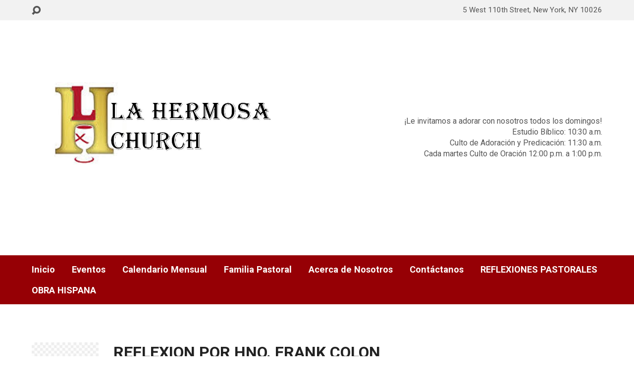

--- FILE ---
content_type: text/html; charset=UTF-8
request_url: http://www.lahermosanyc.org/events/reflexion-por-hno-frank-colon/
body_size: 10012
content:
<!DOCTYPE html>
<html class="no-js" lang="es">
<head>
<meta charset="UTF-8" />
<link rel="pingback" href="http://www.lahermosanyc.org/xmlrpc.php" />
<title>REFLEXION POR HNO. FRANK COLON &#8211; La Hermosa Church</title>
<meta name='robots' content='max-image-preview:large' />
	<style>img:is([sizes="auto" i], [sizes^="auto," i]) { contain-intrinsic-size: 3000px 1500px }</style>
	<link rel='dns-prefetch' href='//stats.wp.com' />
<link rel='dns-prefetch' href='//fonts.googleapis.com' />
<link rel="alternate" type="application/rss+xml" title="La Hermosa Church &raquo; Feed" href="http://www.lahermosanyc.org/feed/" />
<link rel="alternate" type="application/rss+xml" title="La Hermosa Church &raquo; Feed de los comentarios" href="http://www.lahermosanyc.org/comments/feed/" />
<script type="text/javascript">
/* <![CDATA[ */
window._wpemojiSettings = {"baseUrl":"https:\/\/s.w.org\/images\/core\/emoji\/16.0.1\/72x72\/","ext":".png","svgUrl":"https:\/\/s.w.org\/images\/core\/emoji\/16.0.1\/svg\/","svgExt":".svg","source":{"concatemoji":"http:\/\/www.lahermosanyc.org\/wp-includes\/js\/wp-emoji-release.min.js?ver=6.8.3"}};
/*! This file is auto-generated */
!function(s,n){var o,i,e;function c(e){try{var t={supportTests:e,timestamp:(new Date).valueOf()};sessionStorage.setItem(o,JSON.stringify(t))}catch(e){}}function p(e,t,n){e.clearRect(0,0,e.canvas.width,e.canvas.height),e.fillText(t,0,0);var t=new Uint32Array(e.getImageData(0,0,e.canvas.width,e.canvas.height).data),a=(e.clearRect(0,0,e.canvas.width,e.canvas.height),e.fillText(n,0,0),new Uint32Array(e.getImageData(0,0,e.canvas.width,e.canvas.height).data));return t.every(function(e,t){return e===a[t]})}function u(e,t){e.clearRect(0,0,e.canvas.width,e.canvas.height),e.fillText(t,0,0);for(var n=e.getImageData(16,16,1,1),a=0;a<n.data.length;a++)if(0!==n.data[a])return!1;return!0}function f(e,t,n,a){switch(t){case"flag":return n(e,"\ud83c\udff3\ufe0f\u200d\u26a7\ufe0f","\ud83c\udff3\ufe0f\u200b\u26a7\ufe0f")?!1:!n(e,"\ud83c\udde8\ud83c\uddf6","\ud83c\udde8\u200b\ud83c\uddf6")&&!n(e,"\ud83c\udff4\udb40\udc67\udb40\udc62\udb40\udc65\udb40\udc6e\udb40\udc67\udb40\udc7f","\ud83c\udff4\u200b\udb40\udc67\u200b\udb40\udc62\u200b\udb40\udc65\u200b\udb40\udc6e\u200b\udb40\udc67\u200b\udb40\udc7f");case"emoji":return!a(e,"\ud83e\udedf")}return!1}function g(e,t,n,a){var r="undefined"!=typeof WorkerGlobalScope&&self instanceof WorkerGlobalScope?new OffscreenCanvas(300,150):s.createElement("canvas"),o=r.getContext("2d",{willReadFrequently:!0}),i=(o.textBaseline="top",o.font="600 32px Arial",{});return e.forEach(function(e){i[e]=t(o,e,n,a)}),i}function t(e){var t=s.createElement("script");t.src=e,t.defer=!0,s.head.appendChild(t)}"undefined"!=typeof Promise&&(o="wpEmojiSettingsSupports",i=["flag","emoji"],n.supports={everything:!0,everythingExceptFlag:!0},e=new Promise(function(e){s.addEventListener("DOMContentLoaded",e,{once:!0})}),new Promise(function(t){var n=function(){try{var e=JSON.parse(sessionStorage.getItem(o));if("object"==typeof e&&"number"==typeof e.timestamp&&(new Date).valueOf()<e.timestamp+604800&&"object"==typeof e.supportTests)return e.supportTests}catch(e){}return null}();if(!n){if("undefined"!=typeof Worker&&"undefined"!=typeof OffscreenCanvas&&"undefined"!=typeof URL&&URL.createObjectURL&&"undefined"!=typeof Blob)try{var e="postMessage("+g.toString()+"("+[JSON.stringify(i),f.toString(),p.toString(),u.toString()].join(",")+"));",a=new Blob([e],{type:"text/javascript"}),r=new Worker(URL.createObjectURL(a),{name:"wpTestEmojiSupports"});return void(r.onmessage=function(e){c(n=e.data),r.terminate(),t(n)})}catch(e){}c(n=g(i,f,p,u))}t(n)}).then(function(e){for(var t in e)n.supports[t]=e[t],n.supports.everything=n.supports.everything&&n.supports[t],"flag"!==t&&(n.supports.everythingExceptFlag=n.supports.everythingExceptFlag&&n.supports[t]);n.supports.everythingExceptFlag=n.supports.everythingExceptFlag&&!n.supports.flag,n.DOMReady=!1,n.readyCallback=function(){n.DOMReady=!0}}).then(function(){return e}).then(function(){var e;n.supports.everything||(n.readyCallback(),(e=n.source||{}).concatemoji?t(e.concatemoji):e.wpemoji&&e.twemoji&&(t(e.twemoji),t(e.wpemoji)))}))}((window,document),window._wpemojiSettings);
/* ]]> */
</script>
<style id='wp-emoji-styles-inline-css' type='text/css'>

	img.wp-smiley, img.emoji {
		display: inline !important;
		border: none !important;
		box-shadow: none !important;
		height: 1em !important;
		width: 1em !important;
		margin: 0 0.07em !important;
		vertical-align: -0.1em !important;
		background: none !important;
		padding: 0 !important;
	}
</style>
<link rel='stylesheet' id='wp-block-library-css' href='http://www.lahermosanyc.org/wp-includes/css/dist/block-library/style.min.css?ver=6.8.3' type='text/css' media='all' />
<style id='classic-theme-styles-inline-css' type='text/css'>
/*! This file is auto-generated */
.wp-block-button__link{color:#fff;background-color:#32373c;border-radius:9999px;box-shadow:none;text-decoration:none;padding:calc(.667em + 2px) calc(1.333em + 2px);font-size:1.125em}.wp-block-file__button{background:#32373c;color:#fff;text-decoration:none}
</style>
<link rel='stylesheet' id='mediaelement-css' href='http://www.lahermosanyc.org/wp-includes/js/mediaelement/mediaelementplayer-legacy.min.css?ver=4.2.17' type='text/css' media='all' />
<link rel='stylesheet' id='wp-mediaelement-css' href='http://www.lahermosanyc.org/wp-includes/js/mediaelement/wp-mediaelement.min.css?ver=6.8.3' type='text/css' media='all' />
<style id='jetpack-sharing-buttons-style-inline-css' type='text/css'>
.jetpack-sharing-buttons__services-list{display:flex;flex-direction:row;flex-wrap:wrap;gap:0;list-style-type:none;margin:5px;padding:0}.jetpack-sharing-buttons__services-list.has-small-icon-size{font-size:12px}.jetpack-sharing-buttons__services-list.has-normal-icon-size{font-size:16px}.jetpack-sharing-buttons__services-list.has-large-icon-size{font-size:24px}.jetpack-sharing-buttons__services-list.has-huge-icon-size{font-size:36px}@media print{.jetpack-sharing-buttons__services-list{display:none!important}}.editor-styles-wrapper .wp-block-jetpack-sharing-buttons{gap:0;padding-inline-start:0}ul.jetpack-sharing-buttons__services-list.has-background{padding:1.25em 2.375em}
</style>
<style id='global-styles-inline-css' type='text/css'>
:root{--wp--preset--aspect-ratio--square: 1;--wp--preset--aspect-ratio--4-3: 4/3;--wp--preset--aspect-ratio--3-4: 3/4;--wp--preset--aspect-ratio--3-2: 3/2;--wp--preset--aspect-ratio--2-3: 2/3;--wp--preset--aspect-ratio--16-9: 16/9;--wp--preset--aspect-ratio--9-16: 9/16;--wp--preset--color--black: #000000;--wp--preset--color--cyan-bluish-gray: #abb8c3;--wp--preset--color--white: #ffffff;--wp--preset--color--pale-pink: #f78da7;--wp--preset--color--vivid-red: #cf2e2e;--wp--preset--color--luminous-vivid-orange: #ff6900;--wp--preset--color--luminous-vivid-amber: #fcb900;--wp--preset--color--light-green-cyan: #7bdcb5;--wp--preset--color--vivid-green-cyan: #00d084;--wp--preset--color--pale-cyan-blue: #8ed1fc;--wp--preset--color--vivid-cyan-blue: #0693e3;--wp--preset--color--vivid-purple: #9b51e0;--wp--preset--gradient--vivid-cyan-blue-to-vivid-purple: linear-gradient(135deg,rgba(6,147,227,1) 0%,rgb(155,81,224) 100%);--wp--preset--gradient--light-green-cyan-to-vivid-green-cyan: linear-gradient(135deg,rgb(122,220,180) 0%,rgb(0,208,130) 100%);--wp--preset--gradient--luminous-vivid-amber-to-luminous-vivid-orange: linear-gradient(135deg,rgba(252,185,0,1) 0%,rgba(255,105,0,1) 100%);--wp--preset--gradient--luminous-vivid-orange-to-vivid-red: linear-gradient(135deg,rgba(255,105,0,1) 0%,rgb(207,46,46) 100%);--wp--preset--gradient--very-light-gray-to-cyan-bluish-gray: linear-gradient(135deg,rgb(238,238,238) 0%,rgb(169,184,195) 100%);--wp--preset--gradient--cool-to-warm-spectrum: linear-gradient(135deg,rgb(74,234,220) 0%,rgb(151,120,209) 20%,rgb(207,42,186) 40%,rgb(238,44,130) 60%,rgb(251,105,98) 80%,rgb(254,248,76) 100%);--wp--preset--gradient--blush-light-purple: linear-gradient(135deg,rgb(255,206,236) 0%,rgb(152,150,240) 100%);--wp--preset--gradient--blush-bordeaux: linear-gradient(135deg,rgb(254,205,165) 0%,rgb(254,45,45) 50%,rgb(107,0,62) 100%);--wp--preset--gradient--luminous-dusk: linear-gradient(135deg,rgb(255,203,112) 0%,rgb(199,81,192) 50%,rgb(65,88,208) 100%);--wp--preset--gradient--pale-ocean: linear-gradient(135deg,rgb(255,245,203) 0%,rgb(182,227,212) 50%,rgb(51,167,181) 100%);--wp--preset--gradient--electric-grass: linear-gradient(135deg,rgb(202,248,128) 0%,rgb(113,206,126) 100%);--wp--preset--gradient--midnight: linear-gradient(135deg,rgb(2,3,129) 0%,rgb(40,116,252) 100%);--wp--preset--font-size--small: 13px;--wp--preset--font-size--medium: 20px;--wp--preset--font-size--large: 36px;--wp--preset--font-size--x-large: 42px;--wp--preset--spacing--20: 0.44rem;--wp--preset--spacing--30: 0.67rem;--wp--preset--spacing--40: 1rem;--wp--preset--spacing--50: 1.5rem;--wp--preset--spacing--60: 2.25rem;--wp--preset--spacing--70: 3.38rem;--wp--preset--spacing--80: 5.06rem;--wp--preset--shadow--natural: 6px 6px 9px rgba(0, 0, 0, 0.2);--wp--preset--shadow--deep: 12px 12px 50px rgba(0, 0, 0, 0.4);--wp--preset--shadow--sharp: 6px 6px 0px rgba(0, 0, 0, 0.2);--wp--preset--shadow--outlined: 6px 6px 0px -3px rgba(255, 255, 255, 1), 6px 6px rgba(0, 0, 0, 1);--wp--preset--shadow--crisp: 6px 6px 0px rgba(0, 0, 0, 1);}:where(.is-layout-flex){gap: 0.5em;}:where(.is-layout-grid){gap: 0.5em;}body .is-layout-flex{display: flex;}.is-layout-flex{flex-wrap: wrap;align-items: center;}.is-layout-flex > :is(*, div){margin: 0;}body .is-layout-grid{display: grid;}.is-layout-grid > :is(*, div){margin: 0;}:where(.wp-block-columns.is-layout-flex){gap: 2em;}:where(.wp-block-columns.is-layout-grid){gap: 2em;}:where(.wp-block-post-template.is-layout-flex){gap: 1.25em;}:where(.wp-block-post-template.is-layout-grid){gap: 1.25em;}.has-black-color{color: var(--wp--preset--color--black) !important;}.has-cyan-bluish-gray-color{color: var(--wp--preset--color--cyan-bluish-gray) !important;}.has-white-color{color: var(--wp--preset--color--white) !important;}.has-pale-pink-color{color: var(--wp--preset--color--pale-pink) !important;}.has-vivid-red-color{color: var(--wp--preset--color--vivid-red) !important;}.has-luminous-vivid-orange-color{color: var(--wp--preset--color--luminous-vivid-orange) !important;}.has-luminous-vivid-amber-color{color: var(--wp--preset--color--luminous-vivid-amber) !important;}.has-light-green-cyan-color{color: var(--wp--preset--color--light-green-cyan) !important;}.has-vivid-green-cyan-color{color: var(--wp--preset--color--vivid-green-cyan) !important;}.has-pale-cyan-blue-color{color: var(--wp--preset--color--pale-cyan-blue) !important;}.has-vivid-cyan-blue-color{color: var(--wp--preset--color--vivid-cyan-blue) !important;}.has-vivid-purple-color{color: var(--wp--preset--color--vivid-purple) !important;}.has-black-background-color{background-color: var(--wp--preset--color--black) !important;}.has-cyan-bluish-gray-background-color{background-color: var(--wp--preset--color--cyan-bluish-gray) !important;}.has-white-background-color{background-color: var(--wp--preset--color--white) !important;}.has-pale-pink-background-color{background-color: var(--wp--preset--color--pale-pink) !important;}.has-vivid-red-background-color{background-color: var(--wp--preset--color--vivid-red) !important;}.has-luminous-vivid-orange-background-color{background-color: var(--wp--preset--color--luminous-vivid-orange) !important;}.has-luminous-vivid-amber-background-color{background-color: var(--wp--preset--color--luminous-vivid-amber) !important;}.has-light-green-cyan-background-color{background-color: var(--wp--preset--color--light-green-cyan) !important;}.has-vivid-green-cyan-background-color{background-color: var(--wp--preset--color--vivid-green-cyan) !important;}.has-pale-cyan-blue-background-color{background-color: var(--wp--preset--color--pale-cyan-blue) !important;}.has-vivid-cyan-blue-background-color{background-color: var(--wp--preset--color--vivid-cyan-blue) !important;}.has-vivid-purple-background-color{background-color: var(--wp--preset--color--vivid-purple) !important;}.has-black-border-color{border-color: var(--wp--preset--color--black) !important;}.has-cyan-bluish-gray-border-color{border-color: var(--wp--preset--color--cyan-bluish-gray) !important;}.has-white-border-color{border-color: var(--wp--preset--color--white) !important;}.has-pale-pink-border-color{border-color: var(--wp--preset--color--pale-pink) !important;}.has-vivid-red-border-color{border-color: var(--wp--preset--color--vivid-red) !important;}.has-luminous-vivid-orange-border-color{border-color: var(--wp--preset--color--luminous-vivid-orange) !important;}.has-luminous-vivid-amber-border-color{border-color: var(--wp--preset--color--luminous-vivid-amber) !important;}.has-light-green-cyan-border-color{border-color: var(--wp--preset--color--light-green-cyan) !important;}.has-vivid-green-cyan-border-color{border-color: var(--wp--preset--color--vivid-green-cyan) !important;}.has-pale-cyan-blue-border-color{border-color: var(--wp--preset--color--pale-cyan-blue) !important;}.has-vivid-cyan-blue-border-color{border-color: var(--wp--preset--color--vivid-cyan-blue) !important;}.has-vivid-purple-border-color{border-color: var(--wp--preset--color--vivid-purple) !important;}.has-vivid-cyan-blue-to-vivid-purple-gradient-background{background: var(--wp--preset--gradient--vivid-cyan-blue-to-vivid-purple) !important;}.has-light-green-cyan-to-vivid-green-cyan-gradient-background{background: var(--wp--preset--gradient--light-green-cyan-to-vivid-green-cyan) !important;}.has-luminous-vivid-amber-to-luminous-vivid-orange-gradient-background{background: var(--wp--preset--gradient--luminous-vivid-amber-to-luminous-vivid-orange) !important;}.has-luminous-vivid-orange-to-vivid-red-gradient-background{background: var(--wp--preset--gradient--luminous-vivid-orange-to-vivid-red) !important;}.has-very-light-gray-to-cyan-bluish-gray-gradient-background{background: var(--wp--preset--gradient--very-light-gray-to-cyan-bluish-gray) !important;}.has-cool-to-warm-spectrum-gradient-background{background: var(--wp--preset--gradient--cool-to-warm-spectrum) !important;}.has-blush-light-purple-gradient-background{background: var(--wp--preset--gradient--blush-light-purple) !important;}.has-blush-bordeaux-gradient-background{background: var(--wp--preset--gradient--blush-bordeaux) !important;}.has-luminous-dusk-gradient-background{background: var(--wp--preset--gradient--luminous-dusk) !important;}.has-pale-ocean-gradient-background{background: var(--wp--preset--gradient--pale-ocean) !important;}.has-electric-grass-gradient-background{background: var(--wp--preset--gradient--electric-grass) !important;}.has-midnight-gradient-background{background: var(--wp--preset--gradient--midnight) !important;}.has-small-font-size{font-size: var(--wp--preset--font-size--small) !important;}.has-medium-font-size{font-size: var(--wp--preset--font-size--medium) !important;}.has-large-font-size{font-size: var(--wp--preset--font-size--large) !important;}.has-x-large-font-size{font-size: var(--wp--preset--font-size--x-large) !important;}
:where(.wp-block-post-template.is-layout-flex){gap: 1.25em;}:where(.wp-block-post-template.is-layout-grid){gap: 1.25em;}
:where(.wp-block-columns.is-layout-flex){gap: 2em;}:where(.wp-block-columns.is-layout-grid){gap: 2em;}
:root :where(.wp-block-pullquote){font-size: 1.5em;line-height: 1.6;}
</style>
<link rel='stylesheet' id='exodus-google-fonts-css' href='//fonts.googleapis.com/css?family=Roboto:400,700,400italic,700italic' type='text/css' media='all' />
<link rel='stylesheet' id='elusive-webfont-css' href='http://www.lahermosanyc.org/wp-content/themes/exodus/css/elusive-webfont.css?ver=1.5.2' type='text/css' media='all' />
<link rel='stylesheet' id='exodus-style-css' href='http://www.lahermosanyc.org/wp-content/themes/exodus/style.css?ver=1.5.2' type='text/css' media='all' />
<link rel='stylesheet' id='exodus-responsive-css' href='http://www.lahermosanyc.org/wp-content/themes/exodus/css/responsive.css?ver=1.5.2' type='text/css' media='all' />
<link rel='stylesheet' id='tooltipster-css' href='http://www.lahermosanyc.org/wp-content/themes/exodus/css/tooltipster.css?ver=1.5.2' type='text/css' media='all' />
<link rel='stylesheet' id='exodus-color-css' href='http://www.lahermosanyc.org/wp-content/themes/exodus/colors/light/style.css?ver=1.5.2' type='text/css' media='all' />
<script type="text/javascript" src="http://www.lahermosanyc.org/wp-includes/js/jquery/jquery.min.js?ver=3.7.1" id="jquery-core-js"></script>
<script type="text/javascript" src="http://www.lahermosanyc.org/wp-includes/js/jquery/jquery-migrate.min.js?ver=3.4.1" id="jquery-migrate-js"></script>
<script type="text/javascript" id="ctfw-ie-unsupported-js-extra">
/* <![CDATA[ */
var ctfw_ie_unsupported = {"default_version":"7","min_version":"5","max_version":"9","version":"8","message":"You are using an outdated version of Internet Explorer. Please upgrade your browser to use this site.","redirect_url":"http:\/\/browsehappy.com\/"};
/* ]]> */
</script>
<script type="text/javascript" src="http://www.lahermosanyc.org/wp-content/themes/exodus/framework/js/ie-unsupported.js?ver=1.5.2" id="ctfw-ie-unsupported-js"></script>
<script type="text/javascript" src="http://www.lahermosanyc.org/wp-content/themes/exodus/framework/js/jquery.fitvids.js?ver=1.5.2" id="fitvids-js"></script>
<script type="text/javascript" src="http://www.lahermosanyc.org/wp-content/themes/exodus/framework/js/responsive-embeds.js?ver=1.5.2" id="ctfw-responsive-embeds-js"></script>
<script type="text/javascript" src="http://www.lahermosanyc.org/wp-content/themes/exodus/js/superfish.min.js?ver=1.5.2" id="superfish-js"></script>
<script type="text/javascript" src="http://www.lahermosanyc.org/wp-content/themes/exodus/js/supersubs.js?ver=1.5.2" id="supersubs-js"></script>
<script type="text/javascript" src="http://www.lahermosanyc.org/wp-content/themes/exodus/js/jquery.meanmenu.min.js?ver=1.5.2" id="jquery-meanmenu-js"></script>
<script type="text/javascript" src="http://www.lahermosanyc.org/wp-content/themes/exodus/js/jquery.smooth-scroll.min.js?ver=1.5.2" id="jquery-smooth-scroll-js"></script>
<script type="text/javascript" src="http://www.lahermosanyc.org/wp-content/themes/exodus/js/jquery_cookie.min.js?ver=1.5.2" id="jquery-cookie-js"></script>
<script type="text/javascript" src="http://www.lahermosanyc.org/wp-content/themes/exodus/js/jquery.tooltipster.min.js?ver=1.5.2" id="jquery-tooltipster-js"></script>
<script type="text/javascript" id="exodus-main-js-extra">
/* <![CDATA[ */
var exodus_main = {"site_path":"\/","home_url":"http:\/\/www.lahermosanyc.org","color_url":"http:\/\/www.lahermosanyc.org\/wp-content\/themes\/exodus\/colors\/light","is_ssl":"","mobile_menu_label":"Menu","slider_slideshow":"1","slider_speed":"7000","comment_name_required":"1","comment_email_required":"1","comment_name_error_required":"Required","comment_email_error_required":"Required","comment_email_error_invalid":"Invalid Email","comment_url_error_invalid":"Invalid URL","comment_message_error_required":"Comment Required"};
/* ]]> */
</script>
<script type="text/javascript" src="http://www.lahermosanyc.org/wp-content/themes/exodus/js/main.js?ver=1.5.2" id="exodus-main-js"></script>
<link rel="https://api.w.org/" href="http://www.lahermosanyc.org/wp-json/" /><link rel="alternate" title="JSON" type="application/json" href="http://www.lahermosanyc.org/wp-json/wp/v2/ctc_event/2347" /><link rel="EditURI" type="application/rsd+xml" title="RSD" href="http://www.lahermosanyc.org/xmlrpc.php?rsd" />
<meta name="generator" content="WordPress 6.8.3" />
<link rel="canonical" href="http://www.lahermosanyc.org/events/reflexion-por-hno-frank-colon/" />
<link rel='shortlink' href='http://www.lahermosanyc.org/?p=2347' />
<link rel="alternate" title="oEmbed (JSON)" type="application/json+oembed" href="http://www.lahermosanyc.org/wp-json/oembed/1.0/embed?url=http%3A%2F%2Fwww.lahermosanyc.org%2Fevents%2Freflexion-por-hno-frank-colon%2F" />
<link rel="alternate" title="oEmbed (XML)" type="text/xml+oembed" href="http://www.lahermosanyc.org/wp-json/oembed/1.0/embed?url=http%3A%2F%2Fwww.lahermosanyc.org%2Fevents%2Freflexion-por-hno-frank-colon%2F&#038;format=xml" />
	<style>img#wpstats{display:none}</style>
		<style type="text/css">
#exodus-logo-text {
	font-family: 'Roboto', Arial, Helvetica, sans-serif;
}

.exodus-tagline, #exodus-top-bar-tagline {
	font-family: 'Roboto', Arial, Helvetica, sans-serif;
}

.exodus-logo-bar-right-item-date, #exodus-intro-heading, .exodus-main-title, .exodus-entry-content h1, .exodus-entry-content h2, .exodus-entry-content h3, .exodus-entry-content h4, .exodus-entry-content h5, .exodus-entry-content h6, .exodus-author-box h1, .exodus-person header h1, .exodus-location header h1, .exodus-entry-short h1, #reply-title, #exodus-comments-title, .exodus-slide-title, .exodus-caption-image-title, #exodus-banner h1, h1.exodus-widget-title {
	font-family: 'Roboto', Arial, Helvetica, sans-serif;
}

#exodus-header-menu-content > li > a, #exodus-footer-menu-links {
	font-family: 'Roboto', Arial, Helvetica, sans-serif;
}

body, input, textarea, select, .sf-menu li li a, .exodus-slide-description, #cancel-comment-reply-link, .exodus-accordion-section-title, a.exodus-button, a.comment-reply-link, a.comment-edit-link, a.post-edit-link, .exodus-nav-left-right a, input[type=submit] {
	font-family: 'Roboto', Arial, Helvetica, sans-serif;
}

#exodus-header-menu, .exodus-slide-title, .exodus-slide-title:hover, .flex-control-nav li a.active, .flex-control-nav li a.active:hover, #exodus-banner h1, #exodus-banner h1 a, .exodus-caption-image-title, .exodus-caption-image-title h1, .exodus-logo-bar-right-item-date, a.exodus-button, .exodus-list-buttons a, a.comment-reply-link, .exodus-nav-left-right a, .page-numbers a, .exodus-sidebar-widget:not(.widget_ctfw-highlight) .exodus-widget-title, .exodus-sidebar-widget:not(.widget_ctfw-highlight) .exodus-widget-title a, .widget_tag_cloud a, input[type=submit], .more-link, .exodus-calendar-table-header, .exodus-calendar-table-top, .exodus-calendar-table-header-row {
	background-color: #960005;
}

.exodus-calendar-table-header {
	border-color: #960005 !important;
}

a, a:hover, .exodus-list-icons a:hover, a:hover .exodus-text-icon, #exodus-top-bar-menu-links li a:hover, .exodus-top-bar-right-item a:hover .exodus-top-bar-right-item-title, .ctfw-breadcrumbs a:hover, .exodus-comment-meta time:hover, #exodus-footer-top-social-icons a:hover, #exodus-footer-menu-links a:hover, #exodus-notice a:hover {
	color: #b71018;
}


</style>
<script type="text/javascript">

jQuery( 'html' )
 	.removeClass( 'no-js' )
 	.addClass( 'js' );

</script>
<script type="text/javascript">
if ( jQuery.cookie( 'exodus_responsive_off' ) ) {

	// Add helper class without delay
	jQuery( 'html' ).addClass( 'exodus-responsive-off' );

	// Disable responsive.css
	jQuery( '#exodus-responsive-css' ).remove();

} else {

	// Add helper class without delay
	jQuery( 'html' ).addClass( 'exodus-responsive-on' );

	// Add viewport meta to head -- IMMEDIATELY, not on ready()
	jQuery( 'head' ).append(' <meta name="viewport" content="width=device-width, initial-scale=1">' );

}
</script>
<!-- All in one Favicon 4.7 --><link rel="icon" href="http://www.lahermosanyc.org/wp-content/uploads/2015/07/La-Hermosa-Favicon.png" type="image/png"/>
</head>
<body class="wp-singular ctc_event-template-default single single-ctc_event postid-2347 wp-theme-exodus exodus-logo-font-roboto exodus-tagline-font-roboto exodus-heading-font-roboto exodus-menu-font-roboto exodus-body-font-roboto exodus-has-logo-image exodus-no-logo-text-lowercase exodus-no-tagline-under-logo exodus-no-tagline-right exodus-rounded">

<div id="exodus-container">

	<header id="exodus-header">

		
<div id="exodus-top-bar">

	<div id="exodus-top-bar-inner">

		<div id="exodus-top-bar-content" class="exodus-centered-content exodus-clearfix">

			
				<a href="#" id="exodus-top-bar-search-icon" class="el-icon-search"></a>

				<div id="exodus-top-bar-search-form">
					
<div class="exodus-search-form">
	<form method="get" action="http://www.lahermosanyc.org/">
		<label class="screen-reader-text">Search</label>
		<div class="exodus-search-field">
			<input type="text" name="s" />
		</div>
		<a href="#" class="exodus-search-button el-icon-search"></a>
	</form>
</div>				</div>

			
			
			
				
					<div id="exodus-top-bar-custom-content" class="exodus-top-bar-right-content">
						5 West 110th Street, New York, NY 10026					</div>

				

			
		</div>

	</div>

</div>

		<div id="exodus-logo-bar" class="exodus-centered-content">

			<div id="exodus-logo-bar-content">

				
<div id="exodus-logo">

	<div id="exodus-logo-content">

		
			
			<div id="exodus-logo-image">

				<a href="http://www.lahermosanyc.org/">

					<img src="http://www.lahermosanyc.org/wp-content/uploads/2019/03/la-hermo.jpg" alt="La Hermosa Church" id="exodus-logo-regular">

					
				</a>

			</div>

		
		
	</div>

</div>

				
<div id="exodus-logo-bar-right">

	<div id="exodus-logo-bar-right-inner">

		<div id="exodus-logo-bar-right-content">

			
				<div id="exodus-logo-bar-custom-content">
					¡Le invitamos a adorar con nosotros todos los domingos!<br />
Estudio Bíblico: 10:30 a.m.<br />
Culto de Adoración y Predicación: 11:30 a.m. <br />
Cada martes Culto de Oración 12:00 p.m. a 1:00 p.m.				</div>

			
		</div>

	</div>

</div>
			</div>

		</div>

		<nav id="exodus-header-menu" class="exodus-clearfix">

			<div id="exodus-header-menu-inner" class="exodus-centered-content exodus-clearfix">

				<ul id="exodus-header-menu-content" class="sf-menu"><li id="menu-item-1322" class="menu-item menu-item-type-post_type menu-item-object-page menu-item-home menu-item-1322"><a href="http://www.lahermosanyc.org/">Inicio</a></li>
<li id="menu-item-1265" class="menu-item menu-item-type-post_type menu-item-object-page menu-item-1265"><a href="http://www.lahermosanyc.org/church-events/">Eventos</a></li>
<li id="menu-item-1254" class="menu-item menu-item-type-post_type menu-item-object-page menu-item-1254"><a href="http://www.lahermosanyc.org/church-events/calendar/">Calendario Mensual</a></li>
<li id="menu-item-1393" class="menu-item menu-item-type-custom menu-item-object-custom menu-item-1393"><a href="http://www.lahermosanyc.org/people/conozca-nuestra-familia-pastoral/">Familia Pastoral</a></li>
<li id="menu-item-1318" class="menu-item menu-item-type-post_type menu-item-object-page current_page_parent menu-item-1318"><a href="http://www.lahermosanyc.org/acerca-de-nosotros/">Acerca de Nosotros</a></li>
<li id="menu-item-1321" class="menu-item menu-item-type-custom menu-item-object-custom menu-item-1321"><a href="http://www.lahermosanyc.org/locations/iglesia-la-hermosa/">Contáctanos</a></li>
<li id="menu-item-1917" class="menu-item menu-item-type-post_type menu-item-object-ctc_sermon menu-item-1917"><a href="http://www.lahermosanyc.org/sermons/navidad-es-luz/">REFLEXIONES PASTORALES</a></li>
<li id="menu-item-2266" class="menu-item menu-item-type-custom menu-item-object-custom menu-item-2266"><a href="http://www.obrahispana.org">OBRA HISPANA</a></li>
</ul>
				
			</div>

		</nav>

		
		

		
	</header>

	<div id="exodus-middle">

		<div id="exodus-middle-content" class="exodus-centered-content exodus-clearfix">

<div id="exodus-content" class="exodus-no-sidebar">

	<div id="exodus-content-inner">

		<div class="exodus-content-block exodus-content-block-close exodus-clearfix">

			
			

	
		
	<article id="post-2347" class="exodus-entry-full exodus-event-full post-2347 ctc_event type-ctc_event status-publish has-post-thumbnail hentry ctfw-has-image">

		
<header class="exodus-entry-header exodus-clearfix">

			<div class="exodus-entry-image">
			<img width="450" height="450" src="http://www.lahermosanyc.org/wp-content/uploads/2020/05/pluma4-450x450.jpg" class="exodus-image wp-post-image" alt="" decoding="async" fetchpriority="high" srcset="http://www.lahermosanyc.org/wp-content/uploads/2020/05/pluma4-450x450.jpg 450w, http://www.lahermosanyc.org/wp-content/uploads/2020/05/pluma4-150x150.jpg 150w, http://www.lahermosanyc.org/wp-content/uploads/2020/05/pluma4-220x220.jpg 220w, http://www.lahermosanyc.org/wp-content/uploads/2020/05/pluma4.jpg 225w" sizes="(max-width: 450px) 100vw, 450px" />		</div>
	
	<div class="exodus-entry-title-meta">

					<h1 class="exodus-entry-title exodus-main-title">
				REFLEXION POR HNO. FRANK COLON			</h1>
		
		
			<ul class="exodus-entry-meta">

									<li class="exodus-entry-date">
						4 mayo, 2020					</li>
				
				
				
				
				
			</ul>

		
	</div>

</header>

		
		
		
			<div class="exodus-entry-content exodus-clearfix">

				<h3><strong>Haciendo click en el siguiente enlace rojo puede descargar el documento en formato PDF:</strong></h3>
<p><a href="http://www.lahermosanyc.org/wp-content/uploads/2020/05/QUÉ-FALLO.pdf">QUÉ FALLO</a></p>
<h2><strong><span style="color: #339966;">¡QUÉ FALLO!</span></strong></h2>
<h2><strong><span style="color: #339966;">Reflexión por Frank Colón</span></strong></h2>
<h2><strong><span style="color: #339966;">      En la famosa grabación “Siembra” de Rubén Blades, hay una expresión, la cual él usa varias veces…ʺ¡Qué Fallo!”…</span></strong></h2>
<h2><strong><span style="color: #339966;">      Nosotros, los hispanos parlantes, especialmente los caribeños, usamos mucho esta expresión, la cual nunca se usa en contextos positivos. El 23 de marzo del año corriente, nos llegó la orden oficial de parte de nuestro gobernador y alcalde de cerrar los negocios no esenciales, cerrar las escuelas, universidades, parques públicos, prohibir congregarnos más de 10 personas a una distancia de no menos de 6 pies, cerrar las puertas de nuestra Iglesias (edificios), limitar el número de personas presentes en la despedida de un ser querido, amigo o hermano creyente&#8230;sólo por nombrar algunas.</span></strong></h2>
<h2><strong><span style="color: #339966;">     Sin duda… ¡Qué fallo! Sin embargo, aún, en medio de la tormenta, el mundo, sabiendo que somos cristianos, que somos creyentes y que nos gusta cantar, nos pedirá, “que canten” Posiblemente, en ese momento nos recordaremos e identificaremos con el pueblo de Israel, que en medio del cautiverio y en tierras extrañas, les pidieron que cantaran. Su respuesta fue:”<em>¿Cómo cantaremos cánticos de Jehová en tierra de extraños?”</em> (Salmo 137:4).</span></strong></h2>
<h2><strong><span style="color: #339966;">     En nuestro caso, no estamos en “tierra extraña.” Pero, lo que sí es extraño para nosotros es la experiencia en la cual actualmente vivimos. Sin duda: ¡Qué fallo!</span></strong></h2>
<h2><strong><span style="color: #339966;">     La realidad es que nos encontramos en una encrucijada de la vida. Por un lado, podemos seguir lamentándonos por todo lo que esta pandemia nos ha traído y lo que nos ha costado. O, podemos hacer una pausa, aceptar la realidad de lo que ha ocurrido, mirar hacia el cielo y reconocer que Dios, ha estado, está y estará en medio de nuestras vidas y sin duda, saber que él está y estará en control de nuestras vidas. Podemos ver las herramientas que Él nos ha puesto en nuestras manos (el avance técnico del mundo del Internet), explorar maneras de utilizar estos medios para seguir proclamando las “buenas nuevas de salvación.”</span></strong></h2>
<h2><strong><span style="color: #339966;">     Podemos reafirmar nuestra fe en el Señor Jesús que “nada nos separara del amor de Dios” (Romanos 8:38-39). Y como dijera el pueblo de Israel, podríamos nosotros también decir: <em>“Cuando Jehová hiciere volver la cautividad de Sion, seremos como los que sueñan. Entonces nuestra boca se llenará de risa, y nuestra lengua de alabanza; entonces dirán entre las naciones: “¡Grandes cosas ha hecho Jehová con estos. Grandes cosas ha hecho Jehová con nosotros. Estaremos alegres”.</em> (Salmo 126:1-3)</span></strong></h2>
<h2><strong><span style="color: #339966;">     Sí, pueblo, humanamente hablando, ¡Qué fallo! Pero, en lugar de decir “¡Qué fallo!” podemos decir como el apóstol Pablo: <em>ʺPorque esta leve tribulación momentánea, produce en nosotros, un cada vez más excelente y eterno peso de gloria; no mirando nosotros las cosas que se ven, sino las que no se ven; pues las cosas que se ven son temporales; pero las que no se ven son eternas” </em>(2 Corintios 4:16-17).</span></strong></h2>
<h2><strong><span style="color: #339966;">Cierro con las siguientes palabras:ʺEstad quietos y conoced que yo soy Dios” (Salmos 46:10).</span></strong></h2>
<p>&nbsp;</p>
<p>&nbsp;</p>
<p>&nbsp;</p>

				
			</div>

		
		

	</article>


	

		</div>

		
		
	
		<nav class="exodus-nav-left-right exodus-content-block exodus-content-block-compact exodus-clearfix">

							<div class="exodus-nav-left">
					<a href="http://www.lahermosanyc.org/events/reunion-con-city-council-en-city-hall/" rel="prev"><span class="exodus-button-icon el-icon-chevron-left"></span> SOBRE EL CORONA VIRUS &&hellip;</a>				</div>
			
							<div class="exodus-nav-right">
					<a href="http://www.lahermosanyc.org/events/semana-santa-2020/" rel="next">Reflexion Hermano Danny&hellip; <span class="exodus-button-icon el-icon-chevron-right"></span></a>				</div>
			
		</nav>

	

		
	</div>

</div>



		</div>

	</div>

	<footer id="exodus-footer" class="exodus-footer-no-location exodus-footer-no-map exodus-footer-no-phone exodus-footer-no-social-icons exodus-footer-has-menu exodus-footer-has-notice">

		<div id="exodus-footer-inner">

			
			<div id="exodus-footer-bottom" class="exodus-centered-content exodus-clearfix">

				<div id="exodus-footer-responsive-toggle">

					<a id="exodus-footer-full-site" href="#" class="exodus-button">
						View Full Site					</a>

					<a id="exodus-footer-mobile-site" href="#" class="exodus-button">
						View Mobile Site					</a>

				</div>

				
					<div id="exodus-footer-bottom-left" class="exodus-clearfix">

						<ul id="exodus-footer-menu-links" class="menu"><li class="menu-item menu-item-type-post_type menu-item-object-page menu-item-home menu-item-1322"><a href="http://www.lahermosanyc.org/">Inicio</a></li>
<li class="menu-item menu-item-type-post_type menu-item-object-page menu-item-1265"><a href="http://www.lahermosanyc.org/church-events/">Eventos</a></li>
<li class="menu-item menu-item-type-post_type menu-item-object-page menu-item-1254"><a href="http://www.lahermosanyc.org/church-events/calendar/">Calendario Mensual</a></li>
<li class="menu-item menu-item-type-custom menu-item-object-custom menu-item-1393"><a href="http://www.lahermosanyc.org/people/conozca-nuestra-familia-pastoral/">Familia Pastoral</a></li>
<li class="menu-item menu-item-type-post_type menu-item-object-page current_page_parent menu-item-1318"><a href="http://www.lahermosanyc.org/acerca-de-nosotros/">Acerca de Nosotros</a></li>
<li class="menu-item menu-item-type-custom menu-item-object-custom menu-item-1321"><a href="http://www.lahermosanyc.org/locations/iglesia-la-hermosa/">Contáctanos</a></li>
<li class="menu-item menu-item-type-post_type menu-item-object-ctc_sermon menu-item-1917"><a href="http://www.lahermosanyc.org/sermons/navidad-es-luz/">REFLEXIONES PASTORALES</a></li>
<li class="menu-item menu-item-type-custom menu-item-object-custom menu-item-2266"><a href="http://www.obrahispana.org">OBRA HISPANA</a></li>
</ul>
					</div>

				
				
					<div id="exodus-footer-bottom-right">

						<div id="exodus-notice">

							© 2025 La Hermosa Church. <br />
5 West 110th Street, New York, NY 10026<br />
 212-427-6936   |       DEJE MENSAJE POR FAVOR<br />
www.facebook.com/lahermosanyc
						</div>

					</div>

				
			</div>

		</div>

	</footer>

</div>

<script type="speculationrules">
{"prefetch":[{"source":"document","where":{"and":[{"href_matches":"\/*"},{"not":{"href_matches":["\/wp-*.php","\/wp-admin\/*","\/wp-content\/uploads\/*","\/wp-content\/*","\/wp-content\/plugins\/*","\/wp-content\/themes\/exodus\/*","\/*\\?(.+)"]}},{"not":{"selector_matches":"a[rel~=\"nofollow\"]"}},{"not":{"selector_matches":".no-prefetch, .no-prefetch a"}}]},"eagerness":"conservative"}]}
</script>
<script type="text/javascript" src="http://www.lahermosanyc.org/wp-includes/js/hoverIntent.min.js?ver=1.10.2" id="hoverIntent-js"></script>
<script type="text/javascript" src="http://www.lahermosanyc.org/wp-includes/js/comment-reply.min.js?ver=6.8.3" id="comment-reply-js" async="async" data-wp-strategy="async"></script>
<script type="text/javascript" src="https://stats.wp.com/e-202544.js" id="jetpack-stats-js" data-wp-strategy="defer"></script>
<script type="text/javascript" id="jetpack-stats-js-after">
/* <![CDATA[ */
_stq = window._stq || [];
_stq.push([ "view", JSON.parse("{\"v\":\"ext\",\"blog\":\"99319716\",\"post\":\"2347\",\"tz\":\"0\",\"srv\":\"www.lahermosanyc.org\",\"j\":\"1:13.9.1\"}") ]);
_stq.push([ "clickTrackerInit", "99319716", "2347" ]);
/* ]]> */
</script>

</body>
</html>

--- FILE ---
content_type: text/javascript
request_url: http://www.lahermosanyc.org/wp-content/themes/exodus/js/main.js?ver=1.5.2
body_size: 8312
content:
/**
 * Main JavaScript
 */

// DOM is fully loaded
jQuery( document ).ready( function( $ ) {

	/******************************************
	 * LAYOUT
	 ******************************************/

	/*************** TOP BAR ******************/

	// Search Open
	$( '#exodus-top-bar-search-icon' ).click( function( e ) {

		// Open
		if ( ! $( '#exodus-top-bar-search-form' ).is( ':visible' ) ) {

			// Stop regular click action
			e.preventDefault();

			// Hide menu to make room for search
			$( '#exodus-top-bar-menu' ).hide();

			// Show search form
			$( '#exodus-top-bar-search-form' ).show();

			// Focus on search input
			$( '#exodus-top-bar-search-form input' ).focus();

			// Change searh icon into close icon
			$( this ).removeClass().addClass( 'el-icon-remove' );

		}

		// Close
		else {

			// Hide search form
			$( '#exodus-top-bar-search-form' ).hide();

			// Show menu
			$( '#exodus-top-bar-menu' ).show();

			// Change close icon into search icon
			$( this ).removeClass().addClass( 'el-icon-search' );

		}

	} );

	/***************** LOGO *******************/

	// Retina Logo
	// Set dimensions from normal image on retina logo element for proper sizing
	// CSS handles switching between two images with media queries
	// This method works best for Opera Mobile
	if ( $( '#exodus-logo-hidpi' ).length ) { // Retina version provided
		$( '<img>' ).attr( 'src', $( '#exodus-logo-regular' ).attr( 'src' ) ).load( function() {
			$( '#exodus-logo-hidpi' ).attr( 'width', this.width ).attr( 'height', this.height );
		} );
	}

	/************* HEADER MENU ****************/

	exodus_activate_menu();

	/************* HEADER ICONS ***************/

	var icons_inverval;

	// Hide menu icons if they will cause a second line after resize
	icons_inverval = setInterval( function() { // first page load (wait a moment for fonts to load)
		exodus_show_hide_menu_icons(); // in case menu changed size because of font
	}, 200 ); // keep trying to hide icons (font must be rendered for it to work)

	// Stop trying to hide icons after a few seconds
	setTimeout( function() {
		clearInterval( icons_inverval );
	}, 3000 );

	// Check after resize
	$( window ).resize( function() {
		exodus_show_hide_menu_icons();
	} );

	/*********** RESPONSIVE TOGGLE ************/

	// These things are done client-side so that it works with caching plugins
	// See more immediately executed code in <head> (better speed with caching and mobile)

	// "View Full Site" / "View Mobile Site" footer link clicked
	$( '#exodus-footer-responsive-toggle a' ).click( function( e ) {

		e.preventDefault();

		// Switch to full site
		if ( ! $.cookie( 'exodus_responsive_off' ) ) {
			$.cookie( 'exodus_responsive_off', 1, {
				path : exodus_main.site_path, // work on any page
				secure : exodus_main.is_ssl
			} );
		}

		// Switch to mobile site
		else {
			$.removeCookie( 'exodus_responsive_off', {
				path : exodus_main.site_path, // work on any page
				secure : exodus_main.is_ssl
			} );
		}

		// Reload the current page without re-posting
		window.location = window.location.href;

	} );

	/******************************************
	 * SEARCH FORM
	 ******************************************/

	// Submit on link button click
	$( '.exodus-search-button' ).click( function( event ) {
		event.preventDefault();
		$( this ).parent( 'form' ).submit();
	} );

	// Trim search query and stop of empty
	$( '.exodus-search-form form' ).submit( function( event ) {

		var s;

		s = $( 'input[name=s]', this ).val().trim();

		if ( s.length ) { // submit trimmed value
			$( 'input[name=s]', this ).val( s );
		} else { // empty, stop
			event.preventDefault();
		}

	} );

	/******************************************
	 * HOMEPAGE
	 ******************************************/

	// Homepage Slider
	if ( $( '.flexslider' ).length ) {

		var enable_slideshow, single_slide;

		// Enable or disable automatic slideshow based on theme options
		enable_slideshow = exodus_main.slider_slideshow;

		// Show first slide immediately for faster loading on mobile
		setTimeout( function() {
			$( '.flexslider .slides > li:first-child' ).show();
		}, 500 ); // after slight delay while image resizes, to avoid flicker

		// If only one slide, add a second slide; otherwise slider will not initialize and video will not work properly (controls will be hidden after initialization)
		single_slide = false;
		if ( $( '.flexslider ul li' ).length == 1 ) {
			single_slide = true;
			enable_slideshow = false; // disable because only one slide (don't show hidden slide)
			$( '.flexslider ul' ).append( '<li></li>' );
		}

		// Initialize slider
		$( '#exodus-slider .flexslider' ).flexslider( {
			animation: 'fade',								// 'slide' always has one issue or another
			animationDuration: 250,
			slideshow: enable_slideshow,					// Boolean: Animate slider slideshow
			slideshowSpeed: exodus_main.slider_speed,		// Integer: Set the speed of the slideshow cycling, in milliseconds
			directionNav: false,							// Boolean: Create navigation for previous/next navigation? ( true/false )
			controlsContainer: '#exodus-slider-container',	// Add controls here
			start: function( slider ) { // when first slide loads

				var fade_speed, opacity;

				// Hide controls if only one slide (see "if only only slide" above )
				if ( single_slide ) {
					$( '.flex-control-nav' ).hide();
				}

				// Play video slide on click
				$( '.exodus-slide-video' ).click( function( event ) {

					var slide_element, slide_id, video_url, video_html, match, vimeo_id, youtube_id;

					event.preventDefault();

					// Get data
					slide_element = $( this );
					slide_id = slide_element.attr( 'id' );
					video_url = $( 'a', slide_element ).attr( 'href' );
					video_html = '';

					// Vimeo
					if ( video_url.indexOf( 'vimeo' ) > -1 ) {

						// Extract video ID from Vimeo URL and build HTML for player
						match = video_url.match( /\d+/ );
						if ( match && match[0].length ) {
							vimeo_id = match[0];
							video_html = '<iframe src="' + '//player.vimeo.com/video/' + vimeo_id + '?title=0&amp;byline=0&amp;portrait=0&amp;color=ffffff&amp;autoplay=1" width="1170" height="500" frameborder="0" webkitAllowFullScreen mozallowfullscreen allowFullScreen></iframe>';
						}

					}

					// YouTube
					else if ( video_url.indexOf( 'youtu' ) > -1 ) { // match youtube.com or youtu.be

						// Get video ID from YouTube URL and build HTML for player
						// Helpful regex information here: http://bit.ly/13H4NKw
						match = video_url.match( /.*(?:youtu.be\/|v\/|u\/\w\/|embed\/|watch\?v=)([^#\&\?]*).*/ );
						if ( match && match[1].length == 11 ){
							youtube_id = match[1];
							video_html = '<iframe src="' + '//www.youtube.com/embed/' + youtube_id + '?wmode=transparent&amp;autoplay=1&amp;rel=0&amp;showinfo=0&amp;color=white&amp;modestbranding=1" width="1170" height="500" frameborder="0" allowfullscreen></iframe>';
						}

					}

					// Show the video
					if ( video_html ) {

						// Pause slideshow
						slider.pause();

						// Hide slide image (contains overlay)
						$( '.exodus-slide-image-container', slide_element ).hide();

						// Destroy previous video frame if still there
						$( '.exodus-slide-video-wrapper' ).remove();

						// Add wrapper to video iframe so it can be centered
						video_html = '<div class="exodus-slide-video-wrapper exodus-centered-content">' + video_html + '</div>';

						// Inject the video iframe
						$( slide_element ).append( video_html );

						// Responsive sizing for video
						exodus_resize_slider_content();
						setTimeout( function() {
							exodus_resize_slider_content(); // ensure YouTube control rendering
						}, 2000 );

					}

				} );

				// Click on caption container goes to URL if this is not video slide
				// Otherwide clicks to right and left of title/description do nothing
				$( '.exodus-slide-not-video.exodus-slide-linked .exodus-slide-caption' ).click( function( event ) {

					var click_url;

					event.preventDefault();

					// Get Click URL
					click_url = $( 'a', $( this ).parents( 'li' ) ).attr( 'href' );

					// Go to URL
					if ( click_url ) {
						if ( $( this ).parents( '.exodus-slide-click-new' ).length > 0 ) {
							window.open( click_url, '_blank' );
						} else {
							window.location.href = click_url;
						}
					}

				} );

				// Resize slide contents title/description and video for responsive
				$( window ).bind( 'load resize', function() {
					exodus_resize_slider_content();
				} );

			},
			before: function() { // before slide changes

				// Destroy all video iframes
				$( '.exodus-slide-video-wrapper' ).remove();

				// Show image again (hidden when video played)
				$( '.exodus-slide-image-container' ).show();

				// Resize responsive
				exodus_resize_slider_content();

			},
			after: function() {

				// Resize responsive
				exodus_resize_slider_content();

			}

		} );

	}

	/******************************************
	 * SINGLE EVENT
	 ******************************************/

	// Single event only
	if ( $( '.exodus-event-full' ).length ) {

		// Recurrence tooltip
		$( '.exodus-event-meta-recurrence a' ).tooltipster( {
			theme: 'exodus-tooltipster',
			arrow: false,
			animation: 'fade',
			speed: 250, // fade speed
		} ).click( function( e ) {
			e.preventDefault(); // stop clicks
		});

	}

	/******************************************
	 * EVENT CALENDAR
	 ******************************************/

	// Calendar template only
	if ( $( '#exodus-calendar' ).length ) {

		// Attach dropdowns to controls
		exodus_attach_calendar_dropdowns();

		// AJAX-load event calendar when use controls
		// This keeps page from reloading and scrolling to top
		// PJAX updates URL, <title> and browser/back history
		$( document ).pjax( '.exodus-calendar-control, .exodus-calendar-dropdown a', '#exodus-calendar', {
			fragment: '#exodus-calendar', // replace only the calendar
			scrollTo: false, // don't scroll to top after loading
			timeout: 5000, // page reloads after timeout (default 650)
		} );

		// Loading indicator
		$( document ).on( 'pjax:send', function() {
			$( '.exodus-calendar-dropdown-control' ).dropdown( 'hide' ); // hide controls
			$( '#exodus-calendar-loading' ).fadeIn( 250 );
		})
		$( document ).on( 'pjax:complete', function() {
			$( '#exodus-calendar-loading' ).fadeOut( 50 ); // show more suddenly
		})

		// After contents replaced
		$( document ).on( 'pjax:success', function() {

			// Re-attach dropdowns to controls
			exodus_attach_calendar_dropdowns();

			// Re-activate tooltip hovering
			exodus_activate_calendar_hover();

		} );

		// Hide dropdowns on back/forward
		$( document ).on( 'pjax:popstate', function( e ) {
			if ( e.direction ) {
				$( '.exodus-calendar-dropdown-control' ).dropdown( 'hide' );
			}
		} );

		// Use Tipster to show event hover for each link
		exodus_activate_calendar_hover();

		// Handle mobile clicks on linked days
		$( document ).on( 'click', 'a.exodus-calendar-table-day-number', function( e ) {

			var $day, $events, date_formatted, scroll_offset;

			e.preventDefault();

			// Get day cell
			$day = $( this ).parents( 'td' );

			// Show heading for date
			date_formatted = $day.attr( 'data-date-formatted' );
			$( '#exodus-calendar-list h3:first-of-type' ).remove();
			$( '#exodus-calendar-list' ).prepend( '<h3 id="exodus-calendar-list-heading">' + date_formatted + '</h3>' );
			$( '#exodus-calendar-list-heading' ).fadeIn( 250 );

			// Hide all events in list and show list container
			$( '#exodus-calendar-list .exodus-calendar-list-entry' ).hide();
			$( '#exodus-calendar-list' ).show();

			// Show all events for this day
			$events = $( '.exodus-calendar-table-day-events li', $day );
			$events.each( function() {

				var event_id;

				// Get event ID
				event_id = $( this ).attr( 'data-event-id' );

				// Show that event in list
				$( '#exodus-calendar-list .exodus-calendar-list-entry[data-event-id="' + event_id + '"]' ).fadeIn( 250 );

			} );

			// Scroll down if events are out of view
			// Otherwise user sees no change
			if ( ! $( '#exodus-calendar-list-heading' ).visible() ) {

				// Scroll events into bottom of screen
				scroll_offset = 0 - $( window ).height() + 150; // negative

				$.smoothScroll( {
					scrollTarget: '#exodus-calendar-list-heading',
					offset: scroll_offset,
					easing: 'swing',
					speed: 800
				} );

			}

		} );

	}

	/******************************************
	 * GALLERIES
	 ******************************************/

	// Make clicks on caption also go to URL
	$( '.gallery-caption' ).click( function() {

		var $parent, url;

		$parent = $( this ).parent();
		url = $( 'a', $parent ).prop( 'href' );

		// Go to URL if no data- attributes, which indicate Jetpack Carousel or possbily other lightbox
		if ( url && $.isEmptyObject( $( '.gallery-icon img', $parent ).data() ) ) {
			window.location = url;
		}

	} );

	/******************************************
	 * COMMENTS
	 ******************************************/

	// Scroll to comments when comments link at top of single page/post clicked
	if ( $( 'a.exodus-scroll-to-comments' ).length ) {
		$( 'a.exodus-scroll-to-comments' ).smoothScroll( {
			offset: -60,
			easing: 'swing',
			speed: 1200
		} );
	}

	// Scroll to comments when link from another page is clicked
	if ( '#comments' == window.location.hash || '#respond' == window.location.hash ) {

		// Scroll down
		$.smoothScroll( {
			scrollTarget: '#comments',
			easing: 'swing',
			speed: 1200
		} );

	}

	// Comment Validation using jQuery Validation Plugin by Jörn Zaefferer
	// http://bassistance.de/jquery-plugins/jquery-plugin-validation/
	if ( jQuery().validate ) { // if plugin loaded

		var $validate_params, $validate_comment_field;

		// Parameters
		$validate_params = {
			rules: {
				author: {
					required: exodus_main.comment_name_required !== '' ? true : false // if WP configured to require
				},
				email: {
					required: exodus_main.comment_email_required !== '' ? true : false, // if WP configured to require
					email: true // check validity
				},
				url: 'url' // optional but check validity
			},
			messages: { // localized error strings
				author: exodus_main.comment_name_error_required,
				email: {
					required: exodus_main.comment_email_error_required,
					email: exodus_main.comment_email_error_invalid
				},
				url: exodus_main.comment_url_error_invalid
			}
		};

		// Comment textarea
		// Use ID instead of name to work with Antispam Bee plugin which duplicates/hides original textarea
		$validate_comment_field = $( '#comment' ).attr( 'name' );
		$validate_params['rules'][$validate_comment_field] = 'required';
		$validate_params['messages'][$validate_comment_field] = exodus_main.comment_message_error_required;

		// Validate the form
		$( '#commentform' ).validate( $validate_params );

	}

	/******************************************
	 * WIDGETS
	 ******************************************/

	// Categories dropdown redirect
	$( '.exodus-dropdown-taxonomy-redirect' ).change( function() {

		var taxonomy, taxonomy_id;

		taxonomy = $( this ).prev( 'input[name=taxonomy]' ).val();
		taxonomy_id = $( 'option:selected', this ).val();

		if ( taxonomy && taxonomy_id && -1 != taxonomy_id ) {
			location.href = exodus_main.home_url + '/?redirect_taxonomy=' + taxonomy + '&id=' + taxonomy_id;
		}

	} );

	// Modify widget link counts
	// Change (#) into <span class="exodus-widget-link-count">#</span> so it can be styled
	var $category_widget_items = $( '.widget_categories li, .widget_ctfw-categories li, .widget_ctfw-archives li, .widget_ctfw-galleries li, .widget_archive li, .widget_pages li, .widget_links li, .widget_nav_menu li' );
	for ( var i = 0; i < $category_widget_items.length; i++ ) {

		$category_widget_items.each( function() {

			var modified_count;

			// Manipulate it
			modified_count = $( this ).html().replace( /(<\/a>.*)\(([0-9]+)\)/, '$1 <span class="exodus-widget-link-count">$2</span>' );

			// Replace it
			$( this ).html( modified_count );

		} );

	}

	/******************************************
	 * CSS CLASSES
	 ******************************************/

	/************** BODY CLASSES **************/

	// <body> classes for client detection (mobile, browser, etc.) should be done here with JS
	// instead of in body.php so that they work when caching plugins are used.

	// Mobile Detection
	// Useful for :hover issue with slider video play icon (some browsers handle it better than others)
	// The regex below is based on wp_is_mobile() -- good enough for most
	// "Mobile" will handle iOS devices and many others
	if ( navigator.userAgent.match( /Mobile|Android|Silk\/|Kindle|BlackBerry|Opera Mini|Opera Mobi/ ) ) {
		$( 'body' ).addClass( 'exodus-is-mobile' );
	} else {
		$( 'body' ).addClass( 'exodus-not-mobile' );
	}

	// iOS Detection
	// Especially useful for re-styling form submit buttons, which iOS takes too much liberty with
	if ( navigator.userAgent.match( /iPad|iPod|iPhone|iWatch/ ) ) {
		$( 'body' ).addClass( 'exodus-is-ios' );
	} else {
		$( 'body' ).addClass( 'exodus-not-ios' );
	}

	// No Rounded Corners in IE11
	// Because there is a border radius bug that makes extra lines in dropdowns, caption images, gallery captions
	// http://stackoverflow.com/questions/20051783/ie-11-border-radius-weirdness-did-not-occur-in-ie-9-and-ie-10
	// Remove this when Microsoft fixes the issue
	if ( $( 'body' ).hasClass( 'exodus-rounded' ) && navigator.userAgent.match( /Trident.*rv[ :]*11\./ ) ) { // IE11 and Rounded Corners on
		$( 'body' )
			.removeClass( 'exodus-rounded' )
			.addClass( 'exodus-not-rounded' );
	}

} );

/******************************************
 * FUNCTIONS
 ******************************************/

/************ MENU ACTIVATION *************/

var $exodus_header_menu_raw; // make accessible to exodus_activate_menu() later

// Activate Menu Function
// Also used in Customizer admin preview JS
function exodus_activate_menu() {

	var $header_menu_raw_list, $header_menu_raw_items;

	// Continue if menu not empty
	if ( ! jQuery( '#exodus-header-menu-content' ).children().length ) {
		return;
	}

	// Make copy of menu contents before Superfish modified
	// Original markup works better with MeanMenu (less Supersubs and styling issues)
	if ( ! jQuery( $exodus_header_menu_raw ).length ) { // not done already
		$exodus_header_menu_raw = jQuery( '<div></div>' ); // Create empty div
		$header_menu_raw_list = jQuery( '<ul></ul>' ); // Create empty list
		$header_menu_raw_items = jQuery( '#exodus-header-menu-content' ).html(); // Get menu items
		$header_menu_raw_list = $header_menu_raw_list.html( $header_menu_raw_items ); // Copy items to empty list
		$exodus_header_menu_raw = $exodus_header_menu_raw.html( $header_menu_raw_list ); // Copy list to div
	}

	// Regular Menu (Superfish)
	jQuery( '#exodus-header-menu-content' ).supersubs( { // Superfish dropdowns
		minWidth: 13,	// minimum width of sub-menus in em units
		maxWidth: 13,	// maximum width of sub-menus in em units
		extraWidth: 1	// extra width can ensure lines don't sometimes turn over due to slight rounding differences and font-family
	} ).superfish( {
		delay: 250,
		disableHI: false,
		animation: {
			opacity: 'show',
			//height:'show'
		},
		speed: 150, // animation
		onInit: function() {

			// Responsive Menu (MeanMenu) for small screens
			// Replaces regular menu with responsive controls
			// Init after Superfish done because Supersubs needs menu visible for calculations
		    jQuery( $exodus_header_menu_raw ).meanmenu( {
		    	meanMenuContainer: '#exodus-header-menu',
				meanScreenWidth: 640, // use responsive.css to hide #exodus-header-menu-content at same size
		    	meanRevealPosition: 'center',
		    	meanRemoveAttrs: true, // remove any Superfish classes, duplicate item ID's, etc.
		    	removeElements: '#exodus-header-menu-inner' // toggle visibility of regular
		    } );

		}

	} );

}

/************** HEADER ICONS **************/

// Hide menu bar's social icons if they will show on second line
function exodus_show_hide_menu_icons() {

	var header_menu_icons_visible, header_menu_inner_width, header_menu_links_icons_width;

	// Gather data
	header_menu_icons_visible = jQuery( '#exodus-header-menu .exodus-list-icons' ).is( ':visible' );
	header_menu_inner_width = jQuery( '#exodus-header-menu-inner' ).width();
	header_menu_links_icons_width = jQuery( '#exodus-header-menu-content' ).width() + jQuery( '#exodus-header-menu .exodus-list-icons' ).width() + 30; /* pad for wider trigger zone */

	// If menu link and menu icon containers have same total width as their container, hide icons so they don't appear on second line
	if ( header_menu_links_icons_width >= header_menu_inner_width ) {
		if ( header_menu_icons_visible ) {
			jQuery( '#exodus-header-menu .exodus-list-icons' ).hide();
		}
	}

	// Show icons if there is room again
	else if ( ! header_menu_icons_visible ) {
		jQuery( '#exodus-header-menu .exodus-list-icons' ).show();
	}

}

/************ HOMEPAGE SLIDER *************/

// Resize slide contents title/description and video for responsive
// See .exodus-centered-content { width: 90%; } in responsive.css
// Cannot do with CSS alone for slider because % of slider is 1700 overflow hidden, not actual window width
// Done on load, resize and on video play
function exodus_resize_slider_content() {

	var browser_width, centered_decimal, content_width;

	// Get browser width
	browser_width = jQuery( window ).width();

	// Get percentage being used for centered content at this screen size
	centered_decimal = parseFloat( jQuery( '.exodus-centered-content' ).css( 'width' ) ) / parseFloat( jQuery( '.exodus-centered-content' ).parent().css( 'width' ) );

	// Calculate width for centered slider title/description
	content_width = browser_width * centered_decimal;

	// Modify width of title/desc
	jQuery( '#exodus-slider .exodus-centered-content' ).width( content_width );

	// Then show it if not already shown -- hidden on first load so user doesn't see snap info place
	jQuery( '.exodus-slide-caption' ).fadeIn( 250 );

	// Modify width of video
	if ( browser_width <= 1280 ) {
		jQuery( '.exodus-slide-video-wrapper' ).width( browser_width ); // 100% for videos
	} else {
		jQuery( '.exodus-slide-video-wrapper' ).width( browser_width ).width( content_width ); // helps YouTube controls render
	}

}

/***************** FONTS ******************/

// Change <body> helper font/setting class
// Used by Theme Customizer (and front-end demo customizer)
function exodus_update_body_font_class( setting, font ) {

	var setting_slug, font_slug, body_class;

	// Prepare strings
	setting_slug = setting.replace( /_/g, '-' );
	font_slug = font.toLowerCase().replace( /\s/g, '-' ); // spaces to -
	body_class = 'exodus-' + setting_slug + '-' + font_slug;

	// Remove old class
	jQuery( 'body' ).removeClass( function( i, css_class ) { // helpful information: http://bit.ly/1f7KH3f
		return ( css_class.match ( new RegExp( '\\b\\S+-' + setting_slug + '-\\S+', 'g' ) ) || [] ).join( ' ' );
	} )

	// Add new class
	jQuery( 'body' ).addClass( body_class );

}

/************* EVENT CALENDAR *************/

// Attach calendar dropdowns to controls
// Used on load and after PJAX replaces content
function exodus_attach_calendar_dropdowns() {

	// Remove it from before </body> if already exists (old before PJAX)
	jQuery( 'body > #exodus-calendar-month-dropdown' ).remove();
	jQuery( 'body > #exodus-calendar-category-dropdown' ).remove();

	// Move it from calendar container to before </body>
	// jQuery Dropdown work sbest with it there
	// But need it in main calendar container for PJAX to get new contents of dropdowns
	jQuery( '#exodus-calendar-month-dropdown' ).appendTo( 'body' );
	jQuery( '#exodus-calendar-category-dropdown' ).appendTo( 'body' );

	// Re-attach dropdown to control
	jQuery( '#exodus-calendar-month-control' ).dropdown( 'attach', '#exodus-calendar-month-dropdown' );
	jQuery( '#exodus-calendar-category-control' ).dropdown( 'attach', '#exodus-calendar-category-dropdown' );

}

// Use Tipster to show calendar's event hover for each link
function exodus_activate_calendar_hover() {

	// Use Tipster to show event hover for each link
	jQuery( '.exodus-calendar-list-entry' ).each( function() {

		var event_id;

		// Get ID
		event_id = jQuery( this ).attr( 'data-event-id' );

		// Activate tooltips on links having that ID
		if ( event_id ) {
			jQuery( '.exodus-calendar-table-day-events a[data-event-id="' + event_id + '"]' ).tooltipster( {
				theme: 'exodus-tooltipster-calendar',
				content: jQuery( this ),
				contentCloning: true,
				functionInit: function( origin, content ) {

					var date_formatted;

					// Get localized date from calendar
					date_formatted = jQuery( origin ).parents( 'td' ).attr( 'data-date-formatted' );

					// Add date to the tooltip
					jQuery( '.exodus-calendar-list-entry-date', content ).html( date_formatted );

					return content;

				},
				minWidth: 300,
				maxWidth: 600,
				touchDevices: false, // no hovers on touch, unless also has mouse
				interactive: true, // let them click on tooltip
				arrow: false,
				animation: 'fade',
				speed: 250, // fade speed
				onlyOne: true, // immediately close other tooltips when opening
			} );
		}

	} );

}

/******************************************
 * GOOGLE MAPS
 ******************************************/

// Global marker image
var ctfw_map_marker_image = exodus_main.color_url + '/images/map-icon.png';
//var ctfw_map_marker_image_hidpi = exodus_main.color_url + '/images/map-icon@2x.png';
//var ctfw_map_marker_image_width = 26; // only necessary when providing HiDPI image
//var ctfw_map_marker_image_height = 26;
